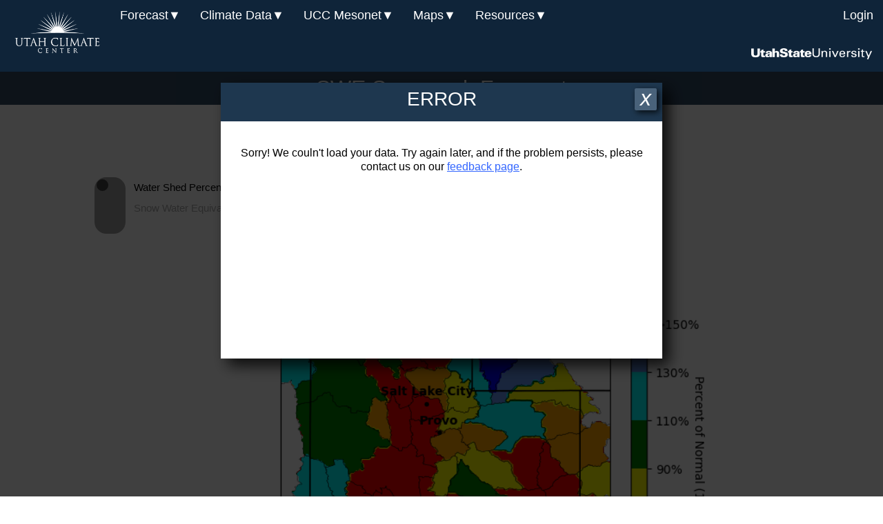

--- FILE ---
content_type: text/html; charset=UTF-8
request_url: https://climate.usu.edu/swe/sweForecastCRUD.php?query_id=1&image_type=swe_percent
body_size: -116
content:

{"success":true,"payload":[{"image_name":"watershed","creation_date":"2025-10-19","lead_time":"2026-01-01","image_type":"swe_percent","image_path":"watershed_percent_10-2025-19-0_1-2026.png","path":"\/swe-prod\/watershed_percent_10-2025-19-0_1-2026.png"},{"image_name":"watershed","creation_date":"2026-01-14","lead_time":"2026-02-01","image_type":"swe_percent","image_path":"watershed_percent_1-2026-14-0_2-2026.png","path":"\/swe-prod\/watershed_percent_1-2026-14-0_2-2026.png"},{"image_name":"watershed","creation_date":"2026-01-03","lead_time":"2026-03-01","image_type":"swe_percent","image_path":"watershed_percent_1-2026-3-0_3-2026.png","path":"\/swe-prod\/watershed_percent_1-2026-3-0_3-2026.png"},{"image_name":"watershed","creation_date":"2026-01-08","lead_time":"2026-04-01","image_type":"swe_percent","image_path":"watershed_percent_1-2026-8-0_4-2026.png","path":"\/swe-prod\/watershed_percent_1-2026-8-0_4-2026.png"}]}

--- FILE ---
content_type: text/html; charset=UTF-8
request_url: https://climate.usu.edu/swe/sweForecastCRUD.php?query_id=2
body_size: 3856
content:

{"success":true,"payload":[{"station_name":"Kanab","watershed_id":"1","adjusted_percent":["16.33","125.71","51.92","72.23"],"climatology_percent":["16.33","125.71","51.92","72.23"],"climatology_area":["4.93","14.57","19.76","17.18"],"avg_area":["0.80","18.31","10.26","12.41"],"lead_time":["2026-04","2026-03","2026-02","2026-01"]},{"station_name":"Upper Bear","watershed_id":"2","adjusted_percent":["30.97","42.09","95.15","62.42"],"climatology_percent":["30.97","42.09","95.15","62.42"],"climatology_area":["87.56","123.85","113.64","83.06"],"avg_area":["27.11","52.14","108.13","51.84"],"lead_time":["2026-04","2026-03","2026-02","2026-01"]},{"station_name":"Little Bear-Logan","watershed_id":"3","adjusted_percent":["9.35","24.41","162.95","137.27"],"climatology_percent":["9.35","24.41","162.95","137.27"],"climatology_area":["192.97","262.56","233.74","167.33"],"avg_area":["18.05","64.08","380.90","229.70"],"lead_time":["2026-04","2026-03","2026-02","2026-01"]},{"station_name":"Great Salt Lake","watershed_id":"4","adjusted_percent":[1000,"108.41","2.54","7.04"],"climatology_percent":["2574.10","108.41","2.54","7.04"],"climatology_area":["0.02","3.26","18.04","18.03"],"avg_area":["0.50","3.54","0.46","1.27"],"lead_time":["2026-04","2026-03","2026-02","2026-01"]},{"station_name":"Escalante","watershed_id":"5","adjusted_percent":["16.23","84.68","21.51","36.99"],"climatology_percent":["16.23","84.68","21.51","36.99"],"climatology_area":["22.53","34.25","36.45","28.67"],"avg_area":["3.66","29.00","7.84","10.61"],"lead_time":["2026-04","2026-03","2026-02","2026-01"]},{"station_name":"Meadow Valley Wash","watershed_id":"6","adjusted_percent":["0.00","16.98","8.36","27.86"],"climatology_percent":["0.00","16.98","8.36","27.86"],"climatology_area":["0.74","6.25","11.97","11.69"],"avg_area":["0.00","1.06","1.00","3.26"],"lead_time":["2026-04","2026-03","2026-02","2026-01"]},{"station_name":"Pine Valley","watershed_id":"7","adjusted_percent":["0.00","27.39","13.49","36.08"],"climatology_percent":["0.00","27.39","13.49","36.08"],"climatology_area":["2.72","13.27","19.81","16.80"],"avg_area":["0.00","3.63","2.67","6.06"],"lead_time":["2026-04","2026-03","2026-02","2026-01"]},{"station_name":"Paria","watershed_id":"8","adjusted_percent":["44.41","140.58","17.59","3.50"],"climatology_percent":["44.41","140.58","17.59","3.50"],"climatology_area":["2.50","12.91","21.67","18.17"],"avg_area":["1.11","18.15","3.81","0.63"],"lead_time":["2026-04","2026-03","2026-02","2026-01"]},{"station_name":"Willow","watershed_id":"9","adjusted_percent":["1.36","95.01","49.69","282.83"],"climatology_percent":["1.36","95.01","49.69","282.83"],"climatology_area":["17.77","51.64","60.41","45.53"],"avg_area":["0.24","49.06","30.02","128.77"],"lead_time":["2026-04","2026-03","2026-02","2026-01"]},{"station_name":"Raft","watershed_id":"10","adjusted_percent":["17.64","85.56","42.51","100.77"],"climatology_percent":["17.64","85.56","42.51","100.77"],"climatology_area":["32.22","54.63","64.38","48.45"],"avg_area":["5.68","46.74","27.36","48.82"],"lead_time":["2026-04","2026-03","2026-02","2026-01"]},{"station_name":"Lower Beaver","watershed_id":"11","adjusted_percent":["0.00","146.90","21.83","28.72"],"climatology_percent":["0.00","146.90","21.83","28.72"],"climatology_area":["0.14","1.88","11.80","16.03"],"avg_area":["0.00","2.75","2.57","4.60"],"lead_time":["2026-04","2026-03","2026-02","2026-01"]},{"station_name":"Hamlin-Snake Valleys","watershed_id":"12","adjusted_percent":["0.08","131.03","62.23","39.11"],"climatology_percent":["0.08","131.03","62.23","39.11"],"climatology_area":["7.27","16.15","22.93","17.95"],"avg_area":["0.01","21.17","14.27","7.02"],"lead_time":["2026-04","2026-03","2026-02","2026-01"]},{"station_name":"Utah Lake","watershed_id":"13","adjusted_percent":["0.80","123.17","105.49","108.12"],"climatology_percent":["0.80","123.17","105.49","108.12"],"climatology_area":["36.55","56.29","65.27","51.46"],"avg_area":["0.29","69.33","68.86","55.64"],"lead_time":["2026-04","2026-03","2026-02","2026-01"]},{"station_name":"Sevier Lake","watershed_id":"14","adjusted_percent":["0.00","192.95","7.74","21.51"],"climatology_percent":["0.00","192.95","7.74","21.51"],"climatology_area":["0.22","2.11","7.38","9.37"],"avg_area":["0.00","4.07","0.57","2.01"],"lead_time":["2026-04","2026-03","2026-02","2026-01"]},{"station_name":"Upper Lake Powell","watershed_id":"15","adjusted_percent":["68.74","81.05","16.46","93.01"],"climatology_percent":["68.74","81.05","16.46","93.01"],"climatology_area":["1.87","7.57","13.34","13.88"],"avg_area":["1.28","6.14","2.20","12.91"],"lead_time":["2026-04","2026-03","2026-02","2026-01"]},{"station_name":"East Fork Sevier","watershed_id":"16","adjusted_percent":["14.23","66.16","26.77","61.23"],"climatology_percent":["14.23","66.16","26.77","61.23"],"climatology_area":["59.45","98.32","90.33","64.47"],"avg_area":["8.46","65.05","24.18","39.47"],"lead_time":["2026-04","2026-03","2026-02","2026-01"]},{"station_name":"Upper Green-Flaming Gorge Reservoir","watershed_id":"17","adjusted_percent":["13.64","26.13","87.70","32.27"],"climatology_percent":["13.64","26.13","87.70","32.27"],"climatology_area":["47.17","57.49","54.06","40.55"],"avg_area":["6.43","15.02","47.41","13.09"],"lead_time":["2026-04","2026-03","2026-02","2026-01"]},{"station_name":"Lower Green","watershed_id":"18","adjusted_percent":["2.67","656.24","103.58","61.03"],"climatology_percent":["2.67","656.24","103.58","61.03"],"climatology_area":["0.15","2.19","9.15","11.34"],"avg_area":["0.00","14.35","9.47","6.92"],"lead_time":["2026-04","2026-03","2026-02","2026-01"]},{"station_name":"Rush-Tooele Valleys","watershed_id":"19","adjusted_percent":["0.72","101.84","70.49","110.38"],"climatology_percent":["0.72","101.84","70.49","110.38"],"climatology_area":["18.92","39.06","51.28","41.64"],"avg_area":["0.14","39.78","36.15","45.96"],"lead_time":["2026-04","2026-03","2026-02","2026-01"]},{"station_name":"Curlew Valley","watershed_id":"20","adjusted_percent":["94.51","63.94","8.49","52.78"],"climatology_percent":["94.51","63.94","8.49","52.78"],"climatology_area":["3.77","23.54","43.39","32.18"],"avg_area":["3.57","15.05","3.68","16.99"],"lead_time":["2026-04","2026-03","2026-02","2026-01"]},{"station_name":"Spanish Fork","watershed_id":"21","adjusted_percent":["0.34","79.83","134.13","91.62"],"climatology_percent":["0.34","79.83","134.13","91.62"],"climatology_area":["53.48","124.75","134.48","97.36"],"avg_area":["0.18","99.58","180.37","89.20"],"lead_time":["2026-04","2026-03","2026-02","2026-01"]},{"station_name":"Strawberry","watershed_id":"22","adjusted_percent":["2.31","51.81","114.96","31.39"],"climatology_percent":["2.31","51.81","114.96","31.39"],"climatology_area":["97.53","159.44","147.39","103.71"],"avg_area":["2.26","82.61","169.44","32.56"],"lead_time":["2026-04","2026-03","2026-02","2026-01"]},{"station_name":"Muddy","watershed_id":"23","adjusted_percent":["0.00","160.01","53.41","252.95"],"climatology_percent":["0.00","160.01","53.41","252.95"],"climatology_area":["15.03","28.37","33.61","26.22"],"avg_area":["0.00","45.40","17.95","66.32"],"lead_time":["2026-04","2026-03","2026-02","2026-01"]},{"station_name":"Central Bear","watershed_id":"24","adjusted_percent":["2.22","47.01","47.05","75.64"],"climatology_percent":["2.22","47.01","47.05","75.64"],"climatology_area":["160.76","205.56","177.64","125.94"],"avg_area":["3.57","96.63","83.59","95.26"],"lead_time":["2026-04","2026-03","2026-02","2026-01"]},{"station_name":"Dirty Devil","watershed_id":"25","adjusted_percent":["17.42","559.19","65.48","6.25"],"climatology_percent":["17.42","559.19","65.48","6.25"],"climatology_area":["1.87","2.95","6.30","8.96"],"avg_area":["0.33","16.50","4.12","0.56"],"lead_time":["2026-04","2026-03","2026-02","2026-01"]},{"station_name":"Muddy","watershed_id":"26","adjusted_percent":["67.63","24.29","58.51","38.17"],"climatology_percent":["67.63","24.29","58.51","38.17"],"climatology_area":["20.75","48.92","53.30","40.71"],"avg_area":["14.03","11.89","31.19","15.54"],"lead_time":["2026-04","2026-03","2026-02","2026-01"]},{"station_name":"Duchesne","watershed_id":"27","adjusted_percent":["28.96","27.23","118.62","43.31"],"climatology_percent":["28.96","27.23","118.62","43.31"],"climatology_area":["131.21","143.44","126.00","93.23"],"avg_area":["38.00","39.06","149.47","40.38"],"lead_time":["2026-04","2026-03","2026-02","2026-01"]},{"station_name":"Montezuma","watershed_id":"28","adjusted_percent":["0.00","120.04","3.69","66.26"],"climatology_percent":["0.00","120.04","3.69","66.26"],"climatology_area":["4.62","19.39","34.03","28.61"],"avg_area":["0.00","23.28","1.26","18.96"],"lead_time":["2026-04","2026-03","2026-02","2026-01"]},{"station_name":"Lower Sevier","watershed_id":"29","adjusted_percent":["0.20","150.21","61.82","125.12"],"climatology_percent":["0.20","150.21","61.82","125.12"],"climatology_area":["5.47","14.80","26.18","24.86"],"avg_area":["0.01","22.23","16.18","31.11"],"lead_time":["2026-04","2026-03","2026-02","2026-01"]},{"station_name":"Westwater Canyon","watershed_id":"30","adjusted_percent":["4.84","118.07","7.42","45.02"],"climatology_percent":["4.84","118.07","7.42","45.02"],"climatology_area":["2.77","14.26","26.54","24.29"],"avg_area":["0.13","16.84","1.97","10.94"],"lead_time":["2026-04","2026-03","2026-02","2026-01"]},{"station_name":"Upper Virgin","watershed_id":"31","adjusted_percent":["1.14","46.67","29.50","29.66"],"climatology_percent":["1.14","46.67","29.50","29.66"],"climatology_area":["15.98","34.77","38.02","29.03"],"avg_area":["0.18","16.23","11.21","8.61"],"lead_time":["2026-04","2026-03","2026-02","2026-01"]},{"station_name":"Fort Pearce Wash","watershed_id":"32","adjusted_percent":["73.47","367.52","2.30","39.39"],"climatology_percent":["73.47","367.52","2.30","39.39"],"climatology_area":["0.09","0.73","2.37","3.87"],"avg_area":["0.07","2.69","0.05","1.53"],"lead_time":["2026-04","2026-03","2026-02","2026-01"]},{"station_name":"Lower Green-Desolation Canyon","watershed_id":"33","adjusted_percent":["1.12","153.61","43.67","368.68"],"climatology_percent":["1.12","153.61","43.67","368.68"],"climatology_area":["9.89","32.93","43.53","35.12"],"avg_area":["0.11","50.58","19.01","129.48"],"lead_time":["2026-04","2026-03","2026-02","2026-01"]},{"station_name":"Middle Bear","watershed_id":"34","adjusted_percent":["10.40","53.91","62.30","154.94"],"climatology_percent":["10.40","53.91","62.30","154.94"],"climatology_area":["49.56","94.45","105.24","75.42"],"avg_area":["5.16","50.92","65.57","116.86"],"lead_time":["2026-04","2026-03","2026-02","2026-01"]},{"station_name":"Lower San Juan-Four Corners","watershed_id":"35","adjusted_percent":["20.96","53.28","8.00","83.13"],"climatology_percent":["20.96","53.28","8.00","83.13"],"climatology_area":["2.63","9.15","15.51","15.35"],"avg_area":["0.55","4.88","1.24","12.76"],"lead_time":["2026-04","2026-03","2026-02","2026-01"]},{"station_name":"Southern Great Salt Lake Desert","watershed_id":"36","adjusted_percent":["0.89","149.93","81.91","91.26"],"climatology_percent":["0.89","149.93","81.91","91.26"],"climatology_area":["2.32","5.90","14.14","14.09"],"avg_area":["0.02","8.85","11.58","12.86"],"lead_time":["2026-04","2026-03","2026-02","2026-01"]},{"station_name":"Lower Dolores","watershed_id":"37","adjusted_percent":["0.40","37.71","21.22","62.79"],"climatology_percent":["0.40","37.71","21.22","62.79"],"climatology_area":["26.35","53.33","58.99","45.78"],"avg_area":["0.11","20.11","12.51","28.75"],"lead_time":["2026-04","2026-03","2026-02","2026-01"]},{"station_name":"San Rafael","watershed_id":"38","adjusted_percent":["1.32","98.57","60.13","209.23"],"climatology_percent":["1.32","98.57","60.13","209.23"],"climatology_area":["43.14","56.41","56.53","43.24"],"avg_area":["0.57","55.60","33.99","90.47"],"lead_time":["2026-04","2026-03","2026-02","2026-01"]},{"station_name":"Middle Sevier","watershed_id":"39","adjusted_percent":["1.52","106.21","32.41","152.81"],"climatology_percent":["1.52","106.21","32.41","152.81"],"climatology_area":["36.88","58.86","60.86","47.76"],"avg_area":["0.56","62.52","19.72","72.98"],"lead_time":["2026-04","2026-03","2026-02","2026-01"]},{"station_name":"Upper Dolores","watershed_id":"40","adjusted_percent":["5.55","43.61","59.53","21.63"],"climatology_percent":["5.55","43.61","59.53","21.63"],"climatology_area":["55.20","91.72","92.14","69.11"],"avg_area":["3.06","40.00","54.85","14.95"],"lead_time":["2026-04","2026-03","2026-02","2026-01"]},{"station_name":"Blacks Fork","watershed_id":"41","adjusted_percent":["9.84","16.15","70.96","54.16"],"climatology_percent":["9.84","16.15","70.96","54.16"],"climatology_area":["62.33","75.11","69.32","51.61"],"avg_area":["6.13","12.13","49.19","27.95"],"lead_time":["2026-04","2026-03","2026-02","2026-01"]},{"station_name":"Chinle","watershed_id":"42","adjusted_percent":["52.47","51.19","4.50","15.15"],"climatology_percent":["52.47","51.19","4.50","15.15"],"climatology_area":["1.63","6.94","11.68","11.96"],"avg_area":["0.85","3.55","0.53","1.81"],"lead_time":["2026-04","2026-03","2026-02","2026-01"]},{"station_name":"Northern Great Salt Lake Desert","watershed_id":"43","adjusted_percent":["5.10","87.52","96.67","101.86"],"climatology_percent":["5.10","87.52","96.67","101.86"],"climatology_area":["3.56","10.88","23.47","20.93"],"avg_area":["0.18","9.52","22.69","21.31"],"lead_time":["2026-04","2026-03","2026-02","2026-01"]},{"station_name":"Upper Weber","watershed_id":"44","adjusted_percent":["15.31","27.44","93.39","51.50"],"climatology_percent":["15.31","27.44","93.39","51.50"],"climatology_area":["109.41","158.08","150.85","110.23"],"avg_area":["16.75","43.37","140.87","56.77"],"lead_time":["2026-04","2026-03","2026-02","2026-01"]},{"station_name":"Lower Weber","watershed_id":"45","adjusted_percent":["7.29","80.76","105.51","89.76"],"climatology_percent":["7.29","80.76","105.51","89.76"],"climatology_area":["100.31","161.83","158.48","115.65"],"avg_area":["7.32","130.69","167.21","103.81"],"lead_time":["2026-04","2026-03","2026-02","2026-01"]},{"station_name":"Upper Sevier","watershed_id":"46","adjusted_percent":["4.64","33.76","11.19","43.81"],"climatology_percent":["4.64","33.76","11.19","43.81"],"climatology_area":["66.45","107.55","98.94","70.64"],"avg_area":["3.08","36.31","11.07","30.94"],"lead_time":["2026-04","2026-03","2026-02","2026-01"]},{"station_name":"Escalante Desert","watershed_id":"47","adjusted_percent":["0.68","58.05","32.52","31.82"],"climatology_percent":["0.68","58.05","32.52","31.82"],"climatology_area":["11.08","21.83","27.96","24.47"],"avg_area":["0.08","12.67","9.09","7.79"],"lead_time":["2026-04","2026-03","2026-02","2026-01"]},{"station_name":"Fremont","watershed_id":"48","adjusted_percent":["9.46","82.60","24.21","95.48"],"climatology_percent":["9.46","82.60","24.21","95.48"],"climatology_area":["41.86","59.98","54.72","41.30"],"avg_area":["3.96","49.54","13.25","39.43"],"lead_time":["2026-04","2026-03","2026-02","2026-01"]},{"station_name":"Tule Valley","watershed_id":"49","adjusted_percent":["0.00","153.17","8.62","30.39"],"climatology_percent":["0.00","153.17","8.62","30.39"],"climatology_area":["0.37","3.04","9.20","9.48"],"avg_area":["0.00","4.66","0.79","2.88"],"lead_time":["2026-04","2026-03","2026-02","2026-01"]},{"station_name":"Upper Colorado-Kane Springs","watershed_id":"50","adjusted_percent":["3.81","32.95","18.10","57.35"],"climatology_percent":["3.81","32.95","18.10","57.35"],"climatology_area":["7.57","15.52","23.47","21.67"],"avg_area":["0.29","5.11","4.25","12.43"],"lead_time":["2026-04","2026-03","2026-02","2026-01"]},{"station_name":"Lower Lake Powell","watershed_id":"51","adjusted_percent":["117.80","112.02","4.76","40.68"],"climatology_percent":["117.80","112.02","4.76","40.68"],"climatology_area":["0.27","1.58","5.35","6.82"],"avg_area":["0.32","1.77","0.25","2.78"],"lead_time":["2026-04","2026-03","2026-02","2026-01"]},{"station_name":"Jordan","watershed_id":"52","adjusted_percent":["1.38","112.82","93.95","30.54"],"climatology_percent":["1.38","112.82","93.95","30.54"],"climatology_area":["83.35","100.21","97.02","76.46"],"avg_area":["1.15","113.06","91.15","23.35"],"lead_time":["2026-04","2026-03","2026-02","2026-01"]},{"station_name":"Beaver Bottoms-Upper Beaver","watershed_id":"53","adjusted_percent":["6.76","44.77","19.00","50.87"],"climatology_percent":["6.76","44.77","19.00","50.87"],"climatology_area":["23.71","31.97","33.50","28.64"],"avg_area":["1.60","14.31","6.36","14.57"],"lead_time":["2026-04","2026-03","2026-02","2026-01"]},{"station_name":"Price","watershed_id":"54","adjusted_percent":["0.23","109.96","121.17","255.96"],"climatology_percent":["0.23","109.96","121.17","255.96"],"climatology_area":["33.67","60.39","65.18","49.05"],"avg_area":["0.08","66.41","78.98","125.54"],"lead_time":["2026-04","2026-03","2026-02","2026-01"]},{"station_name":"Lower San Juan","watershed_id":"55","adjusted_percent":["178.59","481.04","5.50","58.80"],"climatology_percent":["178.59","481.04","5.50","58.80"],"climatology_area":["0.03","1.00","5.01","8.03"],"avg_area":["0.06","4.83","0.28","4.72"],"lead_time":["2026-04","2026-03","2026-02","2026-01"]},{"station_name":"Lower Virgin","watershed_id":"56","adjusted_percent":["8.70","92.32","12.50","77.91"],"climatology_percent":["8.70","92.32","12.50","77.91"],"climatology_area":["0.12","1.02","2.14","2.04"],"avg_area":["0.01","0.94","0.27","1.59"],"lead_time":["2026-04","2026-03","2026-02","2026-01"]},{"station_name":"Lower Bear-Malad","watershed_id":"57","adjusted_percent":["18.38","134.84","30.66","95.41"],"climatology_percent":["18.38","134.84","30.66","95.41"],"climatology_area":["14.20","53.98","76.54","55.73"],"avg_area":["2.61","72.78","23.46","53.17"],"lead_time":["2026-04","2026-03","2026-02","2026-01"]},{"station_name":"Goose","watershed_id":"58","adjusted_percent":["6.56","15.76","74.83","99.16"],"climatology_percent":["6.56","15.76","74.83","99.16"],"climatology_area":["18.41","44.94","58.13","45.87"],"avg_area":["1.21","7.08","43.50","45.48"],"lead_time":["2026-04","2026-03","2026-02","2026-01"]},{"station_name":"Lower Green-Diamond","watershed_id":"59","adjusted_percent":["57.13","29.31","98.47","45.01"],"climatology_percent":["57.13","29.31","98.47","45.01"],"climatology_area":["46.46","58.55","59.44","45.13"],"avg_area":["26.54","17.16","58.53","20.31"],"lead_time":["2026-04","2026-03","2026-02","2026-01"]},{"station_name":"Lower White","watershed_id":"60","adjusted_percent":["3.56","98.71","6.00","152.00"],"climatology_percent":["3.56","98.71","6.00","152.00"],"climatology_area":["4.55","21.30","35.50","28.75"],"avg_area":["0.16","21.03","2.13","43.70"],"lead_time":["2026-04","2026-03","2026-02","2026-01"]},{"station_name":"Skull Valley","watershed_id":"61","adjusted_percent":["2.18","138.48","115.78","12.77"],"climatology_percent":["2.18","138.48","115.78","12.77"],"climatology_area":["9.75","18.02","28.47","25.63"],"avg_area":["0.21","24.95","32.96","3.27"],"lead_time":["2026-04","2026-03","2026-02","2026-01"]},{"station_name":"Bear Lake","watershed_id":"62","adjusted_percent":["19.34","25.04","67.79","121.60"],"climatology_percent":["19.34","25.04","67.79","121.60"],"climatology_area":["141.92","195.17","176.74","125.08"],"avg_area":["27.45","48.88","119.81","152.09"],"lead_time":["2026-04","2026-03","2026-02","2026-01"]},{"station_name":"Provo","watershed_id":"63","adjusted_percent":["1.78","44.08","139.82","53.43"],"climatology_percent":["1.78","44.08","139.82","53.43"],"climatology_area":["158.92","213.33","197.91","142.32"],"avg_area":["2.82","94.03","276.71","76.04"],"lead_time":["2026-04","2026-03","2026-02","2026-01"]},{"station_name":"San Pitch","watershed_id":"64","adjusted_percent":["2.98","124.07","101.31","283.46"],"climatology_percent":["2.98","124.07","101.31","283.46"],"climatology_area":["62.14","99.29","103.79","78.11"],"avg_area":["1.85","123.19","105.15","221.40"],"lead_time":["2026-04","2026-03","2026-02","2026-01"]},{"station_name":"Pilot-Thousand Springs","watershed_id":"65","adjusted_percent":["8.74","1.56","69.05","16.47"],"climatology_percent":["8.74","1.56","69.05","16.47"],"climatology_area":["4.61","26.15","42.95","34.13"],"avg_area":["0.40","0.41","29.65","5.62"],"lead_time":["2026-04","2026-03","2026-02","2026-01"]},{"station_name":"Colorado Headwaters-Plateau","watershed_id":"66","adjusted_percent":["8.58","29.96","36.06","34.51"],"climatology_percent":["8.58","29.96","36.06","34.51"],"climatology_area":["10.59","27.83","37.41","32.46"],"avg_area":["0.91","8.34","13.49","11.20"],"lead_time":["2026-04","2026-03","2026-02","2026-01"]},{"station_name":"McElmo","watershed_id":"67","adjusted_percent":["17.27","44.86","20.09","63.48"],"climatology_percent":["17.27","44.86","20.09","63.48"],"climatology_area":["0.40","10.00","23.07","21.35"],"avg_area":["0.07","4.49","4.63","13.55"],"lead_time":["2026-04","2026-03","2026-02","2026-01"]}]}

--- FILE ---
content_type: text/css
request_url: https://climate.usu.edu/resources/js/component/ThunderSlider/css/thunderSlider.css
body_size: 113
content:
.thunder-slider-images{
    margin: auto;
    width: 100%;
    text-align:center;
}

.image-ctn{
	width: 100%
}

.thunder-slider{
	width: 100%;
}

.thunder-slider-controls{
	width: 100%;
	margin: auto;
	text-align: center;
}

.thunder-slider-controls > button.play,
.thunder-slider-controls > button.pause {
    width: 30px;
    height: 30px;
    background-color: transparent;
    cursor: pointer;
    margin: 0 8px;
}

.thunder-slider-controls > button.play {
    border-width: 15px 0px 15px 25px;
    border-color: transparent transparent transparent #0F2439;
}

.thunder-slider-controls > button.play:active,
.thunder-slider-controls > button.play:hover {
    border-color: transparent transparent transparent #003768;
}

.thunder-slider-controls > button.play:focus,
.thunder-slider-controls > button.pause:focus {
    outline: none;
}

.thunder-slider-controls > button.pause {
    width: 30px;
    height: 30px;
    border-style: double;
    border-width: 0px 0px 0px 15px;
    border-color: #0F2439;
    padding: 16px 0;
}

.thunder-slider-controls > button.pause:active,
.thunder-slider-controls > button.pause:hover {
    border-color: #003768;
}

.thunder-slider-controls button > img{
    font-size: 20px;
    width: 30px;
    height: 30px;
    margin: 0px 0px;
    border-radius: 5px;
    background-color: darkgray;
    border: 0px solid white;
    cursor: pointer;
}

.active{
	display: block;
	width:100%;
}

.hidden {
	display: none;
}


--- FILE ---
content_type: text/css
request_url: https://climate.usu.edu/support/ThunderSelect/thunderSelect.css
body_size: 454
content:
.thunder-select {
    position: relative;
    font-family: sans-serif;
    font-size: 1rem;
    line-height: 1.7em;
    color: #000;
    background-color: #fff;
    border-color: #9D968D;
    cursor: pointer;
    left: 0;
    right: 0;
    top: 0;
    text-align: center;
    height: 32px;
    z-index: 3;
}

#drop-down-selector.thunder-select.drop-down-on{
    position: relative;
    font-family: sans-serif;
    font-size: 1rem;
    line-height: 1.7em;
    color: #000;
    background-color: #fff;
    cursor: pointer;
    left: 0;
    right: 0;
    top: 0;
    text-align: center;
    height: 24px;
}

.open .drop-down-on {
    max-height: 500px;
    overflow-y: scroll;
}

.thunder-select, .thunder-select .select-item, .thunder-select .opt-group {
    padding: 8px 0px;
    border: 1px solid transparent;
    border-color: #9D968D transparent transparent  transparent;
}

.thunder-select .drop-down-on::before {
    content: "\25BC";
    float: right;
    padding: 0px 0px 0;
    margin: 0px 10px 0px;
}

.thunder-select.open .drop-down-on::before {
    animation-name: twist;
    animation-duration: .25s;
    animation-direction: normal;
    transform: rotate(-180deg);
}
.thunder-select.close .drop-down-on::before {
    animation-name: twist-back;
    animation-duration: .25s;
    animation-direction: normal;
    transform: rotate(0deg);
}

.thunder-select .select-item {
    background-color: #fff;
    margin: 0px;
}

.select-hide {
    display: none;
}

.opt-group {
    background-color: #F6F2ED;
    color: #000;
}

.opt-group .select-item {
    color: #000;
}

.opt-group {
    -moz-transition: max-height 2s ease;
    -webkit-transition: max-height 2s ease;
    -o-transition: max-height 2s ease;
    transition: max-height 2s ease;
}
#pagecontent .opt-group p, .opt-group p{
    padding: 0px;
}
#pagecontent .extend p, .extend p{
    padding: 8px;
    margin: 0px 2px;
}
.opt-group.extend{
    padding: 0px;
    max-height: 5000px;
    -moz-transition: max-height 2s ease;
    -webkit-transition: max-height 2s ease;
    -o-transition: max-height 2s ease;
    transition: max-height 2s ease;
}
#pagecontent .select-item, .select-item{
    padding: 4px 8px;
    text-align: left;
}
.thunder-select .select-item:hover {
    filter: brightness(95%);
}

@keyframes twist {
    0% {
        transform: rotate(0deg);
    }

    100% {
        transform: rotate(-180deg);
    }
}
@keyframes twist-back {
    0% {
        transform: rotate(-180deg);
    }

    100% {
        transform: rotate(0deg);
    }
}
/* Removes Animation on IE */
:-ms-lang(x), .opt-group {
    transition: max-height 0s ease;
}
:-ms-lang(x), .opt-group.extend{  
    transition: max-height 0s ease;  
}
/* Removes Animation on Edge */
@media screen and (min-width:0\0) {
    .opt-group {
        transition: max-height 0s ease;
    }
    .opt-group.extend{  
    transition: max-height 0s ease;  
    }
}


--- FILE ---
content_type: text/css
request_url: https://climate.usu.edu/resources/style/component/climateSwitch/climateSwitch.css
body_size: 280
content:
@import url('https://fonts.googleapis.com/css?family=Roboto');

.toggle-switch-container {
    align-content: center;
    padding: 30px;
    margin-top: 75px;
}

.toggle-switch {
    margin: 0;
    width: 10px;
    position: relative;
}

.toggle-switch input {
    position: absolute;
    top: 0;
    z-index: 2;
    opacity: 0;
    cursor: pointer;
}

.toggle-switch input:checked {
    z-index: 1;
}

.toggle-switch input:checked + label {
    opacity: 1;
    cursor: default;
}

.toggle-switch input:not(:checked) + label:hover {
    opacity: 0.5;
}

.toggle-switch label {
    color: black;
    opacity: 0.33;
    cursor: pointer;
    transition: opacity 0.3s ease-in-out;
}

.toggle-switch .toggle-outside {
    height: 100%;
    border-radius: 17px;
    padding: 11px;
    overflow: hidden;
    transition: opacity 0.3s ease-in-out;
}

.toggle-switch .toggle-inside {
    border-radius: 50%;
    background: #424242;
    position: absolute;
    transition: all 0.3s ease-in-out;
}

.switch-vertical {
    background-color: gray;
    width: 0px;
    height: 60px;
    margin-left: 27px;
}

.switch-vertical input {
    height: 100%;
    width: 60px;
    right: 0;
    margin: 0;
}

.switch-vertical label {
    font-size: 15px;
    line-height: 30px;
    display: block;
    width: 180px;
    height: 50%;
    margin: 0;
    text-align: left;
    padding-left: 12px;
}

.switch-vertical .toggle-outside {
    background: rgba(68, 67, 67, 0.5);
    position: absolute;
    width: 23px;
    height: 100%;
    right: 0;
    top: 0;
}

.switch-vertical .toggle-inside {
    height: 17px;
    left: 3px;
    top: 3px;
    width: 17px;
}

.switch-vertical input:checked ~ .toggle-outside .toggle-inside {
    top: 3px;
}

.switch-vertical input ~ input:checked ~ .toggle-outside .toggle-inside {
    top: 40px;
}

--- FILE ---
content_type: text/css
request_url: https://climate.usu.edu/resources/js/component/UllrCollapse/style/main.css
body_size: 129
content:


.ullr-arrow{
    border: solid #394652 1px;
    border-width: 0 3px 3px 0;
    display: inline-block;
    transform: rotate(-45deg);
    -webkit-transform: rotate(-45deg);
    margin: 8px 10px 0px auto;
    width: 10px;
    height: 10px;
    float:left;
}

.ullr-checkbox:checked~.ullr-collapse{
    max-height: 1500px;
    visibility: visible;
    transition: all .5s ease-in;
}

.ullr-checkbox:not(:checked)~.ullr-collapse{
    visibility: hidden;
    max-height: 0;
    transition: all .5s ease-out;
    
} 

.ullr-checkbox:checked~.ullr-header .ullr-arrow{
    animation: arrow-down .5s;
    animation-fill-mode: forwards;
}

.ullr-checkbox:not(:checked)~.ullr-header .ullr-arrow{
    animation: arrow-right .5s;
    animation-fill-mode: forwards;
}

.ullr-header{
    cursor:pointer;
}

.ullr-header h2{
    margin: 5px;
}

.ullr-collapse{
    overflow:hidden;
    width:100%;
    padding: 5px 25px;
}

.ullr-sub-collapse{
    padding:10px;
}

@keyframes arrow-down{
    from{
        -webkit-transform: rotate(-45deg);
        transform:rotate(-45deg);
    }
    to{
        -webkit-transform: rotate(45deg);
        transform:rotate(45deg);
    }
}

@keyframes arrow-right{
    from{
        -webkit-transform: rotate(45deg);
        transform:rotate(45deg);
    }
    to{
        -webkit-transform: rotate(-45deg);
        transform:rotate(-45deg);
    }
}


--- FILE ---
content_type: text/css
request_url: https://climate.usu.edu/swe/style/sweForecastStyle.css
body_size: 617
content:
.thunder-slider{
    appearance: none;
    height: 15px;
    border-radius: 5px;
    background: #d3d3d3;
    outline: none;
    opacity: 0.7;
    -webkit-transition: .2s;
    transition: opacity .2s;
    margin: 10px 0 ;
}

.thunder-slider::-webkit-slider-thumb {
    -webkit-appearance: none;
    appearance: none;
    width: 25px;
    height: 25px;
    border-radius: 50%; 
    background: #1E374F;
    cursor: pointer;
}
.thunder-slider::-moz-range-thumb {
    width: 25px;
    height: 25px;
    border-radius: 50%;
    background: #1E374F;
    cursor: pointer;
}


/*Override*/
.thunder-slider-controls > button.pause{
    width: auto;
}
.thunder-slider-controls > button.play{
    width: auto;
}
.controls.fas.fa-backward.fa-lg {
    vertical-align: -0.33rem;
}
.controls.fas.fa-forward.fa-lg {
    vertical-align: -0.33rem;
}
.ullr-header {
    text-align: left;
}
.ullr-arrow {
    margin-right: 10px;
    margin-left: 10px;
}
.container{
    padding-right: 0px;
    padding-bottom: 25px;
}
.bold {
    font-weight: bold;
}
.ullr-ctn{
    padding-top: 7px;
}
.watershed-image{
    width: 100%;
    height: 400px;
}
.top-border {
    border-top: 1px solid black;
}
.tables table {
    border-collapse: collapse;
    border-top: 1px solid black;
}
TH, TD {
    font-size: 16px;
    line-height: 1.5;
    text-align: left;
}
.station-data table {
    width: 100%;
}

.station-data tr td{
    padding-right: 20px;
    padding-left: 20px;
}
.headers{
    color: white;
    background-color: #766F65;
}
.top-border{
    background-color: #b3b4b5;
}
.station-data tr td:first-child {
    padding-right: 20px;
}
.station-data {
    overflow-x: auto;
    overflow-y: hidden;
    white-space: nowrap;
}
.bor-img{
    height: 150px;
    width: 150px;
}
.usgs-img{
    height: 150px;
}
.uaes-img{
    height: 150px;
}
.img-container{
    margin-top: 300px;
}
.sponsors-container{
    width: 100%;
    margin-right: auto;
    margin-left: auto;
}
.forecast-container{
    padding-right: 30px;
}
#collapse-list .ullr-ctn:nth-child(odd){
    background-color: #dbd4cc;
}
#collapse-list .ullr-ctn:nth-child(even){
    background-color: #efefef;
}
#swe-page-content{
    padding-top: 5px;
    background-color: white;
    margin: 0 auto;
}
#swe-slide-container{
    max-width: 800px;
    margin: 25px auto;
    padding-bottom: 10px;
}

/*Media Querys*/
@media (min-width: 450px){
    .bor-img{
        height: 150px;
        width: 150px;
    }
    .usgs-img{
        height: 150px;
    }
    .uaes-img{
        height: 150px;
    }

    .container{
        padding-right: 0px;
        padding-left: 125px;
        padding-bottom: 25px;
    }

    .station-containers{
        margin-right: 25px;
        padding-right: 30px;
    }
    
}

@media (min-width: 770px){
    .uaes-img{
        width: 100%;
        height: 150px;
    }
    .bor-img{
        height: 150px;
        width: 150px;
    }
    .usgs-img{
        height: 150px;
        width: 200px;
    }

}

@media (min-width: 992px) {
    .uaes-img{
        height: 150px;
        width: 100%;
    }

    #swe-slider-container{
        width: 85%;
    }

    .thunder-select{
        width: 80%;
    }
}

--- FILE ---
content_type: text/javascript
request_url: https://climate.usu.edu/resources/js/component/thunderGrid/js/ThunderGrid.js
body_size: 3420
content:
function ThunderColumnConfig(name, dataName, order) {
    var self = this;
    this.name = name;
    this.dataName = dataName;
    this.headerCls = "thunder-header";
    this.cls="thunder-cell";

    if(order == null) {
        this.order = 1;
    } else {
        this.order = order;
    }

    this.addCls = function(cls) {
        this.cls += " " + cls;
    }

    this.addHeaderCls = function(cls) {
        this.headerCls += " " + cls;
    }

    this.setOrder = function(order) {
        try{
            if(Number.isInteger(order)) {
                this.order = order;
            } else {
                throw Error("Order must be an integer")
            }
        }catch(err) {
            this.order = order;
        }
    }

    this.setName = function(name) {
        this.name = name;
    }

    this.setDataName = function(name) {
        this.dataName = name;
    }
}

function ThunderGrid() {
    var self = this;
    this.data;
    this.pagedData = [];
    this.maxRows = 100;
    this.colConfig = [];
    this.cls = "thunder-table";
    this.pagingEnabled = false;
    this.gridType = new MarkupGrid();
    this.outerCtnCls = "thunder-outer-ctn";
    this.innerCtnCls = "thunder-inner-ctn";
    this.page = 0;
    this.grid;
    this.parent;
    this.arrow = new Arrow("<", "<<", ">", ">>");
    this.nullReplacer = "M";

    this.setArrow = function(arrow) {
        if(arrow instanceof Arrow) {
            this.arrow = arrow;
        } else {
            throw Error("arrow must be of type Arrow");
        }
    }

    this.setMaxRows = function(maxRows) {
        try{
            if(Number.isInteger(maxRows)){
                this.maxRows = maxRows;
                this.pagingEnabled = true;
            } else {
                throw Error("maxRows must be an integer");
            }    
        } catch(err){
            this.maxRows = maxRows;
            this.pagingEnabled = true;
        }
    }

    this.addColConfig = function(config) {
        if(config instanceof ThunderColumnConfig){
            this.colConfig.push(config);
        } else {
            throw Error("colConfig must have a ThunderColumnConfig prototype");
        }
        this.sortColumns();
    }

    this.addConfig = function(config) {
        var name;
        var dataName;
        var order;
        var colConfig;
        this.colConfig = [];

        for (var i = 0; i < config.length; i++) {
            if(config[i].name){
                name = config[i].name;
            } else {
                throw Error("Config must be an array of objects following [{name:<name>, dataName:<dataName>, order:<order optional>}]")
            }

            if(config[i].dataName) {
                dataName = config[i].dataName
            } else {
                throw Error("Config must be an array of objects following [{name:<name>, dataName:<dataName>, order:<order optional>}]")
            }

            if(config[i].order) {
                order = config[i].order;
                colConfig = new ThunderColumnConfig(name, dataName, order);
            } else {
                colConfig = new ThunderColumnConfig(name, dataName);
            }
            this.addColConfig(colConfig);
        }

        this.sortColumns();
    }

    this.setDataNullConfig = function(data,replace) {
        if(Array.isArray(data)) {
            for(var i = 0; i < data.length; ++i){
               for (var key in data[i]){
                   if (typeof data[i][key] != 'string' || !data[i][key] instanceof String){
                        data[i][key] = replace;
                   }
               }
            }
        } else {
            throw Error("data must be an Array of elements")
        }

        return data;
    }

    this.pageGridData = function() {
        this.pagedData = [];
        if(this.pagingEnabled === true) {
            for(var i = 0; (this.data.length - (this.maxRows * i )) > 0; ++i) {
                this.pagedData[i] = this.data.slice(this.maxRows * i, (this.maxRows * i) + this.maxRows);
            }
        } else {
            this.pagedData = this.data;
        }
    }

    this.disablePaging = function() {
        this.pagingEnabled = false;
    }

    this.enablePaging = function() {
        this.pageGridData();
        this.pagingEnabled = true;
    }

    this.setData = function(data) {
        if(Array.isArray(data)) {
            this.data = data;
        } else {
            throw Error("data must be an Array of elements")
        }
        this.pageGridData();
    }
    this.setNullReplacer = function(replacement){
        this.nullReplacer = replacement;
    }

    this.setDataWithoutNulls = function(data){
        self = this;
        if(Array.isArray(data)) {
            for (var i = 0; i < data.length; i++) {
                Object.keys(data[i]).forEach(function(key) {
                    if(data[i][key] == "NaN" || data[i][key] == null || data[i][key] == undefined){
                        data[i][key] = self.nullReplacer;
                    } 
                });
            }
            this.data = data;
        } else {
            throw Error("data must be an Array of elements")
        }
        this.pageGridData();
    }

    this.addCls = function(cls) {
        this.cls += " " + cls;
    }

    this.addOuterCtnCls = function(cls) {
        this.outerCtnCls += " " + cls;
    }

    this.addInnerCtnCls = function(cls) {
        this.innerCtnCls += " " + cls;
    }

    this.setGridType = function(grid) {
        if(grid instanceof GridType) {
            this.gridType = grid;
        } else {
            throw Error("gridType must have a GridType prototype");
        }
    }

    this.sortColumns = function() {
        this.colConfig.sort(function(a, b){
            return a.order - b.order;
        })
    }

    this.getTable = function(page) {
        if(page == null) {
            page = 0;
        }

        if(this.pagingEnabled === true) {
            this.gridType.setData(this.pagedData[page]);
            this.page = page;
        } else {
            this.gridType.setData(this.data);
        }
        
        this.gridType.setTableCls(this.cls);
        this.gridType.setConfig(this.colConfig);
        this.gridType.setOuterCtnCls(this.outerCtnCls);
        this.gridType.setInnerCtnCls(this.innerCtnCls);
        
        this.grid = this.gridType.getTable();

        if(this.pagingEnabled === false) {
            return this.grid;    
        }

        this.addPaging();

        return this.grid;
    }

    this.addPaging = function() {
        var thunderNumCtn = document.createElement("div");
        thunderNumCtn.className = "thunder-num-ctn";
        var number;
        
        if(this.pagedData.length >= 3) {
            for (var i = 1; i < 4; ++i) {
                number = document.createElement("span");
                number.className = "thunder-num";
                
                // first page
                if(this.page == 0) {
                    var textToAdd = document.createTextNode(this.page + i);
                    number.appendChild(textToAdd);
                    number.setAttribute("data-num", this.page + i);
                    if(i == 1) {
                        number.className = "thunder-num thunder-active";
                    }
                } 
                // last page
                else if (this.page == this.pagedData.length - 1){
                    // last page
                    if(i == 3) {
                        var textToAdd = document.createTextNode(this.page + 1);
                        number.appendChild(textToAdd);
                        number.className = "thunder-num thunder-active";
                        number.setAttribute("data-num", this.page + 1);
                    } else if(i == 2) {
                        number.setAttribute("data-num", this.page);
                        var textToAdd = document.createTextNode(this.page);
                        number.appendChild(textToAdd);
                    } else {
                        number.setAttribute("data-num", this.page - 1);
                        var textToAdd = document.createTextNode(this.page - 1);
                        number.appendChild(textToAdd);
                    }
                } else {
                    if(i == 1) {
                        var textToAdd = document.createTextNode(this.page);
                        number.appendChild(textToAdd);
                        number.setAttribute("data-num", this.page);
                    } else if (i == 2) {
                        var textToAdd = document.createTextNode(this.page + 1);
                        number.appendChild(textToAdd);
                        number.setAttribute("data-num", this.page + 1);
                        number.className = "thunder-num thunder-active";
                    } else {
                        var textToAdd = document.createTextNode(this.page + 2);
                        number.appendChild(textToAdd);
                        number.setAttribute("data-num", this.page + 2);
                    }
                }

                number.addEventListener("click", function(e) {
                    var number = this.getAttribute("data-num");
                    self.getTable(number-1);
                    self.refresh();
                });

                thunderNumCtn.appendChild(number);
            }
        } else if(this.pagedData.length == 1) {
            return;
        } else {
            number = document.createElement("span");
            var first = 1;
            var second = 2;
            var firstClass = "thunder-num thunder-active";
            var secondClass = "thunder-num";

            if(this.page == 1) {
                first = 0;
                second = 1;
                firstClass = "thunder-num";
                secondClass = "thunder-num thunder-active";
            }

            // first number
            var firstTextToAdd = document.createTextNode(this.page + first);
            number.appendChild(firstTextToAdd);
            number.className = firstClass;
            number.setAttribute("data-num", this.page + first);

            number.addEventListener("click", function(e) {
                var number = this.getAttribute("data-num");
                self.getTable(number-1);
                self.refresh();
            });
            thunderNumCtn.appendChild(number);

            // second number
            number = document.createElement("span");
            var secondTextToAdd = document.createTextNode(this.page + second);
            number.appendChild(secondTextToAdd);
            number.className = secondClass;
            number.setAttribute("data-num", this.page + second);

            number.addEventListener("click", function(e) {
                var number = this.getAttribute("data-num");
                self.getTable(number-1);
                self.refresh();
            });
            thunderNumCtn.appendChild(number);
            thunderNumCtn.appendChild(number);
        }
        
        var thunderPaging = document.createElement("div");
        thunderPaging.className = "thunder-paging";

        thunderPaging = this.addArrows(thunderPaging, thunderNumCtn);
        this.grid.appendChild(thunderPaging);
    }

    // Do not use if you allow scrolling by the y axis
    this.setFixedFirstCol = function() {
        this.colConfig[0].addCls("thunder-col-fixed");
        this.colConfig[0].addHeaderCls("thunder-col-fixed");
    }

    this.refresh = function() {
        while (this.parent.firstChild) {
            this.parent.removeChild(this.parent.firstChild);
        }
        this.parent.appendChild(this.grid);
    }

    this.setParentId = function(parentId) {
        if(parentId instanceof Element) {
            this.parent = parentId;
        } else if (typeof(parentId) === "string") {
            this.parent = document.getElementById(parentId);
        } else {
            throw Error("ParentId can only be a string element or a dom element (not jquery dom element).");
        }
    }

    this.getGridType = function() {
         return this.gridType;
    }

    this.addArrows = function(parentCtn, numCtn) {
        // first page
        var thunderFirstPage = this.arrow.getFirstArrow(
            function(e) {
                self.getTable(0);
                self.refresh();
            });

        // prev page
        var thunderPrevPage = this.arrow.getPrevArrow(
                            function(e) {
                                if(self.page > 0) {
                                    self.getTable(self.page - 1);
                                    self.refresh();
                                }
                            });

        // next page
        var thunderNextPage = this.arrow.getNextArrow(
                            function(e) {
                                if(self.page < self.pagedData.length - 1) {
                                    self.getTable(self.page + 1);
                                    self.refresh();
                                }
                            });

        // last page
        var thunderLastPage = this.arrow.getLastArrow(
                            function(e) {
                                self.getTable(self.pagedData.length - 1);
                                self.refresh();
                            });

        // add all arrows to the parent container
        parentCtn.appendChild(thunderFirstPage);
        parentCtn.appendChild(thunderPrevPage);
        parentCtn.appendChild(numCtn);
        parentCtn.appendChild(thunderNextPage);
        parentCtn.appendChild(thunderLastPage);

        return parentCtn;
    }
}

/********************* thunder arrows *********************/
function Arrow(leftArrow, leftFarArrow, rightArrow, rightFarArrow) {
    var self = this;
    this.useImage = false;
    this.leftArrow = leftArrow;
    this.leftFarArrow = leftFarArrow;
    this.rightArrow = rightArrow;
    this.rightFarArrow = rightFarArrow;
    this.firstArrowClass = "thunder-first-page";
    this.prevArrowClass = "thunder-prev-page";
    this.nextArrowClass = "thunder-next-page";
    this.lastArrowClass = "thunder-last-page";

    this.getFirstArrow = function(handler) {
        return this.getArrow(this.firstArrowClass, this.leftFarArrow, handler);
    }

    this.getPrevArrow = function(handler) {
        return this.getArrow(this.prevArrowClass, this.leftArrow, handler);
    }

    this.getNextArrow = function(handler) {
        return this.getArrow(this.nextArrowClass, this.rightArrow, handler);
    }

    this.getLastArrow = function(handler) {
        return this.getArrow(this.lastArrowClass, this.rightFarArrow, handler);
    }

    this.getArrow = function(className, arrow, clickHandler){
        var arrowElement;

        if(this.useImage){
            arrowElement = this.getImage(arrow);
        } else {
            arrowElement = this.getElement(arrow);
        }

        arrowElement.className += className + " thunder-arrow";        
        arrowElement.addEventListener("click", clickHandler);
        return arrowElement;
    }

    this.getImage = function(arrow) {
        var image = document.createElement("img");
        image.src = arrow;
        return image;
    }

    this.getElement = function(arrow) {
        var element = document.createElement("span");
        var textToAdd = document.createTextNode(arrow);
        element.appendChild(textToAdd);
        return element;
    }
}

/********************* abstract prototype *********************/
function GridType() {
    var self = this;
    this.data;
    this.thunderColumnConfig;
    this.tableCls;
    this.outerCtnCls;
    this.innerCtnCls;
    this.outerCtn;
    this.innerCtn;

    this.getTable = function() {
        throw Error("Use of abstract prototype forbidden for GridType. Please set a concrete prototype for the GridType");
    }

    this.setData = function(data) {
        this.data = data;
    }

    this.setConfig = function(config) {
        this.thunderColumnConfig = config;
    }

    this.setTableCls = function(cls) {
        this.tableCls = cls;
    }

    this.setOuterCtnCls = function(cls) {
        this.outerCtnCls = cls;
    }

    this.setInnerCtnCls = function(cls) {
        this.innerCtnCls = cls;
    }
}

/********************* concrete prototypes *********************/

// default grid
MarkupGrid.prototype = new GridType();

function MarkupGrid() {
    var self = this;
    this.header;
    this.table;

    this.getTable = function() {
        this.outerCtn = document.createElement('div');
        this.outerCtn.className = this.outerCtnCls;

        this.innerCtn = document.createElement("div");
        this.innerCtn.className = this.innerCtnCls;

        var table = document.createElement("table");
        table.className = this.tableCls;

        this.getHeader();
        table.appendChild(this.header);
        table.appendChild(this.getTBody());
        this.innerCtn.appendChild(table);
        this.outerCtn.appendChild(this.innerCtn);

        this.table = this.outerCtn;
        return this.table;
    }

    this.getTBody = function() {
        var tbody = document.createElement("tbody");
        var row;
        var cell;

        for (var i = 0; i < this.data.length; ++i) {
            row = document.createElement("tr");

            for (var j = 0; j < this.thunderColumnConfig.length; ++j) {
                cell = document.createElement("td");
                cell.className = this.thunderColumnConfig[j].cls;
                cell.innerHTML = this.data[i][this.thunderColumnConfig[j].dataName];
                row.appendChild(cell);
            }
            tbody.appendChild(row);
        }

        return tbody
    }
    
    // private functions
    this.getHeader = function() {
        this.header = document.createElement("thead");
        var row = document.createElement("tr");
        var headerCell;
        for (var i = 0; i < this.thunderColumnConfig.length; ++i) {
            headerCell = document.createElement("th");
            headerCell.className = this.thunderColumnConfig[i].headerCls;
            var textToAdd = document.createTextNode(this.thunderColumnConfig[i].name);
            headerCell.appendChild(textToAdd);
            row.appendChild(headerCell);
        };
        this.header.appendChild(row);
    }
}

// Use when you want to do something special on a specific row
SpecialRowGrid.prototype = new MarkupGrid();

function SpecialRowGrid(dataName, dataValue, cls, id) {
    this.dataName = dataName;
    this.dataValue = dataValue;
    this.cls = cls;
    this.id = id;

    this.getTBody = function() {
        var tbody = document.createElement("tbody");
        var row;
        var cell;

        for (var i = 0; i < this.data.length; ++i) {
            row = document.createElement("tr");
            if(this.data[i][dataName] == dataValue) {
                row.className = this.cls;
                row.setAttribute("id", this.id);
            }

            for (var j = 0; j < this.thunderColumnConfig.length; ++j) {
                cell = document.createElement("td");
                cell.className = this.thunderColumnConfig[j].cls;
                cell.innerHTML = this.data[i][this.thunderColumnConfig[j].dataName];
                row.appendChild(cell);
            }
            tbody.appendChild(row);
        }

        return tbody
    }
}

// div grid
DivGrid.prototype = new GridType();

function DivGrid() {
    this.getTable = function() {
        this.outerCtn = document.createElement('div');
        this.outerCtn.className = this.outerCtnCls;

        this.innerCtn = document.createElement("div");
        this.innerCtn.className = this.innerCtnCls;

        var table = document.createElement("div");
        table.className = this.tableCls + " thunder-div-grid";
        table.appendChild(this.getHeader());
        table.appendChild(this.getTbody());
        this.innerCtn.appendChild(table);
        this.outerCtn.appendChild(this.innerCtn);
        return this.outerCtn;
    }

    this.getHeader = function() {
        var header = document.createElement("div");
        header.className = "thunder-div-header";
        var row = document.createElement("div");
        row.className = "thunder-row";
        var headerCell;
        for (var i = 0; i < this.thunderColumnConfig.length; ++i) {
            headerCell = document.createElement("div");
            headerCell.className = this.thunderColumnConfig[i].headerCls + " thunder-cell";
            var textToAdd = document.createTextNode(this.thunderColumnConfig[i].name);
            headerCell.appendChild(textToAdd);
            row.appendChild(headerCell);
        };
        header.appendChild(row);
        return header;
    }

    this.getTbody = function() {
        var tbody = document.createElement("div");
        tbody.className = "thunder-tbody";
        var row;
        var cell;

        for (var i = 0; i < this.data.length; ++i) {
            row = document.createElement("div");
            row.className = "thunder-row";
            for (var j = 0; j < this.thunderColumnConfig.length; ++j) {
                cell = document.createElement("div");
                cell.className = this.thunderColumnConfig[j].cls + " thunder-cell";
                cell.innerHTML = this.data[i][this.thunderColumnConfig[j].dataName];
                row.appendChild(cell);
            }
            tbody.appendChild(row);
        }

        return tbody
    }
}

// Thunder mobile
// used in conjunction with /style/table.css
ThunderMobile.prototype = new GridType();

function ThunderMobile() {
    var self = this;
    this.header;
    this.table;

    this.getTable = function() {
        this.outerCtn = document.createElement('div');
        this.outerCtn.className = this.outerCtnCls;

        this.innerCtn = document.createElement("div");
        this.innerCtn.className = this.innerCtnCls + " table-ctn";

        var table = document.createElement("table");
        table.className = this.tableCls + " table table-standard table-responsive";

        this.getHeader();
        table.appendChild(this.header)
        table.appendChild(this.getTBody());
        this.innerCtn.appendChild(table);
        this.outerCtn.appendChild(this.innerCtn);

        this.table = this.outerCtn;
        return this.table;
    }

    this.getTBody = function() {
        var tbody = document.createElement("tbody");
        var row;
        var cell;

        for (var i = 0; i < this.data.length; ++i) {
            row = document.createElement("tr");

            for (var j = 0; j < this.thunderColumnConfig.length; ++j) {
                cell = document.createElement("td");
                cell.className = this.thunderColumnConfig[j].cls + " all";
                cell.setAttribute("data-th", this.thunderColumnConfig[j].name);
                cell.innerHTML = this.data[i][this.thunderColumnConfig[j].dataName];
                row.appendChild(cell);
            }
            tbody.appendChild(row);
        }

        return tbody;
    }
    
    this.getHeader = function() {
        this.header = document.createElement("thead");
        var row = document.createElement("tr");
        var headerCell;
        for (var i = 0; i < this.thunderColumnConfig.length; ++i) {
            headerCell = document.createElement("th");
            headerCell.className = this.thunderColumnConfig[i].headerCls + " header";           
            var headName = document.createTextNode(this.thunderColumnConfig[i].name);
            headerCell.appendChild(headName);
            headerCell.setAttribute("rowspan", "2");
            row.appendChild(headerCell);
        };
        this.header.appendChild(row)
    }
}


--- FILE ---
content_type: text/javascript
request_url: https://climate.usu.edu/swe/js/main.js?ver=3.3.7
body_size: 2515
content:
let slider;
let isModal = false;
let percentWatershed = null;
let ullr = null;
window.addEventListener("DOMContentLoaded", function() {
    startLoader(null, true, true);
    const waterShedPercentage = document.getElementById("water-shed-percentage");
    const snowWaterEquivalent = document.getElementById("snow-water-equivalent");
    
    waterShedPercentage.addEventListener("change", getImageData);
    snowWaterEquivalent.addEventListener("change", getImageData);

    getImageData();
    getStationInfo();
    
    function getImageData() {
        let imagePaths = [];
        return new Promise(function(resolve) {
            if (waterShedPercentage.checked) {
                document.getElementById("swe-slide-container").innerHTML = "";
                fetch('sweForecastCRUD.php?query_id=1&image_type=swe_percent')
                    .then(function(response) {
                        if (!response.ok) {
                            modalError();
                            throw new Error('Response was not Ok');
                        }
                        return response.json();
                    })
                    .then(function(json) {
                        if (json.success) {
                            for (let i = 0; i < json.payload.length; i++) {
                                imagePaths.push(json.payload[i]["path"]);
                            }
                            resolve(json.payload);
                            createSlider(imagePaths);
                        } else {
                            modalError();
                        }
                    })
                    .catch(function() {
                        modalError();
                    });
            } else {
                document.getElementById("swe-slide-container").innerHTML = "";
                fetch('sweForecastCRUD.php?query_id=1&image_type=swe_avg')
                    .then(function(response) {
                        if (!response.ok) {
                            modalError();
                            throw new Error('Response was not Ok');
                        }
                        return response.json();
                    })
                    .then(function(json) {
                        if (json.success) {
                            for (let i = 0; i < json.payload.length; i++) {
                                imagePaths.push(json.payload[i]["path"]);
                            }
                            resolve(json.payload);
                            document.getElementById("error-msg").innerHTML = "";
                            createSlider(imagePaths);
                        } else {
                            modalError();
                        }
                    })
                    .catch(function() {
                        modalError();
                    });
            }
        });
    }

    function getStationInfo(){
        return new Promise(function(resolve){
            fetch('sweForecastCRUD.php?query_id=2')
                .then(function(response){
                    if(!response.ok){
                        modalError();
                        throw new Error('Response was not Ok');
                    }
                    return response.json();
                })
                .then(function(json){
                    if(json.success){
                        resolve(json.payload);
                        createStationDropDowns(json.payload);
                        getStationWatershed();
                    } else {
                        modalError();
                    }
                })
                .catch(function() {
                    modalError();
                });
        });
    }

    function getStationWatershed(){
        return new Promise(function(resolve){
            fetch('sweForecastCRUD.php?query_id=3')
            .then(function(response){
                if(!response.ok){
                    modalError();
                    throw new Error('Response was not Ok');
                }
                return response.json();
            })
            .then(function(json){
                if(json.success){
                    for (let i = 0; i < json.payload.length; i++) {
                        json.payload[i]["image_path"] = "/swe-dev/" + json.payload[i]["image_path"];
                    }
                    resolve(json.payload);
                    addWaterShedImage(json.payload);
                } else {
                    modalError();
                }
            })
            .catch(function(){
                modalError()
            });
        });
    }

    function createStationDropDowns(jsonResponse) {
        ullr = new UllrCollapse();
        let containerDiv = document.getElementById("collapse-list");
        percentWatershed = jsonResponse;
        for (let i = 0; i < jsonResponse.length; i++) {
            let newDiv = document.createElement("div");
            let numVals = jsonResponse[i].climatology_percent.length;
            let titleValue = (jsonResponse[i].station_name + " - " + jsonResponse[i].climatology_percent[numVals-1] + "%");
            let graphContainer = document.createElement("div");
            let collapseDiv = document.createElement("div");
            let bootStrapContainer = document.createElement("div");
            let containerRow = document.createElement("div");
            
            containerRow.className = "row";
            bootStrapContainer.className = "container";
            graphContainer.id = "graph-container-" + i;
            graphContainer.className = "col-sm-6";
            collapseDiv.className = "ullr-collapse";
            containerRow.id = "station-" + jsonResponse[i].watershed_id;
            newDiv.className = "ullr-ctn";
            
            newDiv.setAttribute('ullr-title', titleValue);
            newDiv.setAttribute('collaped', true);
            newDiv.id = "ullr-watershed-id-" + jsonResponse[i].watershed_id;
           
            containerDiv.appendChild(newDiv);
            collapseDiv.appendChild(bootStrapContainer);
            bootStrapContainer.appendChild(containerRow);
            containerRow.appendChild(graphContainer);
            newDiv.appendChild(collapseDiv);
    
            // Pass the correct graph container element to the createStationGraphs function
            createStationGraphs(jsonResponse[i], graphContainer);
            createToolTip(bootStrapContainer);
            addTable(jsonResponse[i], bootStrapContainer);

        }
        ullr.create();
    }

    function addWaterShedImage(response){
        stopLoader();
        for(let i = 0; i < response.length; i++){
            let image = response[i].path;
            let shedId = "station-" + response[i].watershed_id;
            let collapseContainer = document.getElementById("station-" + response[i].watershed_id);
            if (shedId == collapseContainer.id){
                let imageConatainer = document.createElement("div");
                let waterShedImage = document.createElement("img");
                waterShedImage.className = "watershed-image";
                waterShedImage.src = image;
                imageConatainer.className = "col-sm-6";
                imageConatainer.appendChild(waterShedImage);
                collapseContainer.appendChild(imageConatainer);
            }
        }
    }

    function createStationGraphs(stationData, graphContainer){
        // Use the provided graph container for each station
        let chart1 = document.createElement("div");
        chart1.id = stationData.station_name;
        chart1.className = "station-graphs";
        graphContainer.appendChild(chart1);
        stationData.adjusted_percent = stationData.adjusted_percent.reverse();
        stationData.lead_time = stationData.lead_time.reverse();
    
        
        let chart = new BarChart(chart1.id, stationData);
        chart.dataPreconfigured = true
        chart.configure();
        chart.addTitle("Water Shed Averages for " + stationData.station_name);
        chart.addSubTitle("The average precipitation values given include all forms of precipitation, including melted snow and sleet.");
        chart.addYAxis("percentage", "adjusted_percent", "#e9f505");
        chart.addXAxis("lead_time", "monthly");
        chart.buildChart();
    }

    function createToolTip(bootStrapContainer){
        let container = document.createElement("div");
        let row = document.createElement("div");
        let column = document.createElement("div");
        column.className = "col-sm-12"
        row.className = "row";
        let content = document.createElement("i");
        content.innerHTML = "* The Water Shed Averages have been capped at 1000% in the graph for better visualization, below are the true percentages."
        bootStrapContainer.appendChild(container);
        container.appendChild(row);
        row.appendChild(column);
        column.appendChild(content);
        
    
    }

    function addTable(response, bootStrapContainer){
        // data is reversed to fit format of query. 
        response.climatology_percent = response.climatology_percent.reverse();
        response.climatology_area = response.climatology_area.reverse();
        response.avg_area = response.avg_area.reverse();
        let td;
        let dataNames = ["lead_time", "climatology_area", "avg_area", "climatology_percent"];
        let headers = ["Lead Time", "Historical Average", "SWE", "Water Shed Avg"];
        let tableContainer = document.createElement("div");
        let bootStrapRow = document.createElement("div");
        let bootStrapColumn = document.createElement("div");
        bootStrapColumn.className = "col-sm-12"
        bootStrapRow.className = "row";
        let table = document.createElement('TABLE');
        let thead = document.createElement('thead');
        let row  = document.createElement('TR');
        
        row.classList.add("headers")
        tableContainer.id = response.station_name + "-table";
        tableContainer.className = "station-data";
        bootStrapContainer.appendChild(bootStrapRow);
        bootStrapRow.appendChild(bootStrapColumn);
        bootStrapColumn.appendChild(tableContainer);

        for(let i = 0; i < dataNames.length; i++){
            let td = document.createElement('TD');
            td.appendChild(document.createTextNode(headers[i]));
            td.classList.add("bold");
            row.appendChild(td);
        }
        thead.appendChild(row);
        table.appendChild(row);


       
        
        let tbody = document.createElement('TBODY');
        for(let i = 0; i < response.lead_time.length; i++){
            td = document.createElement('TD');
            let td1 = document.createElement('TD');
            let td2 = document.createElement("TD");
            let td3 = document.createElement("TD")
            let tr = document.createElement('TR');
            tr.appendChild(td);
            tr.appendChild(td1);
            tr.appendChild(td2);
            tr.appendChild(td3);
            

            td.appendChild(document.createTextNode(response.lead_time[i]));
            td1.appendChild(document.createTextNode(response.climatology_area[i]));
            td2.appendChild(document.createTextNode(response.avg_area[i]));
            td3.appendChild(document.createTextNode(response.climatology_percent[i]));
            tbody.appendChild(tr);
            tr.classList.add("top-border");
        }
        table.appendChild(tbody); 
        tableContainer.appendChild(table);
    }

    function modalError() {
            stopLoader();
            let modal = new Modal();
            let body = document.createElement("p");
            body.innerHTML = "<br>Sorry! We couln't load your data. Try again later, and if the problem persists, please contact us on our <a href=\"/feedback.php\">feedback page</a>.";
            let mod = modal.createModal();
            modal.addContent(body);
            modal.addTitle("ERROR");
            document.getElementsByClassName("body")[0].appendChild(mod);
            modal.showModal();
    }

    function createSlider(image){
        slider = new ThunderSlider();
        slider.setPosition("bottom");
        slider.createSlider("swe-slide-container",image);
        slider.createSliderControls("swe-slide-container");
        let controls = $(".thunder-slider-controls");

        let back = $("<i>");
        back.addClass("controls fas fa-backward fa-lg")
        back.click(function(){
            let value = parseInt(slider.slider.value) - 1;
            slider.setValue(value);
            updateWatershedPercentage(value);
        })
        controls.prepend(back);

        let forward = $("<i>");
        forward.addClass("controls fas fa-forward fa-lg")
        forward.attr('id', 'forward');
        forward.click(function(){
            let value = parseInt(slider.slider.value) + 1;
            slider.setValue(value);
            updateWatershedPercentage(value);
        })
        controls.append(forward);
        document.getElementsByClassName("thunder-slider")[0].addEventListener("change", function(){
            updateWatershedPercentage(parseInt(slider.slider.value));
        });

        return slider;
    }
});

function updateWatershedPercentage(position) {
    if(!percentWatershed) {
        return;
    }

    if(position >= percentWatershed[0].climatology_percent.length || position < 0 || position === null) {
        return;
    }
    for (let i = 0; i < percentWatershed.length; i++) {
        let title = document.getElementById("ullr-watershed-id-"+percentWatershed[i].watershed_id);
        let titleValue = (percentWatershed[i].station_name + " - " + percentWatershed[i].climatology_percent[position] + "%");
        title.setAttribute('ullr-title', titleValue);
        title.getElementsByTagName("h2")[0].textContent = titleValue;
    }
}


--- FILE ---
content_type: text/javascript
request_url: https://climate.usu.edu/resources/js/component/UllrCollapse/UllrCollapse.js
body_size: 100
content:
class UllrCollapse{

    create(){
        let collapseCtns = document.getElementsByClassName("ullr-ctn");
        for(let element of collapseCtns){
            let checkbox = this.#createCheckbox(element);
            this.#createHeader(element,checkbox);
        }
    }

    #createCheckbox(element){
        let checkbox = document.createElement("input");
        checkbox.setAttribute("type","checkbox");
        checkbox.classList.add("ullr-checkbox");
        checkbox.setAttribute("name", "ullr-checkbox");
        checkbox.hidden = true;
        if(element.getAttribute("collapsed") == "false"){
            checkbox.setAttribute("checked",true);
        }
        element.prepend(checkbox);
        return checkbox;
    }

    #createHeader(element,checkbox){
        let headerCtn = document.createElement("div");
        headerCtn.classList.add("ullr-header");

        let label = document.createElement("div");
        label.classList.add("ullr-arrow");

        let h2 = document.createElement("h2");
        h2.textContent = element.getAttribute("ullr-title");

        headerCtn.addEventListener("click",function(){
            checkbox.checked = !checkbox.checked;
        });
 
        headerCtn.append(label);
        headerCtn.append(h2);
        element.insertBefore(headerCtn,element.children[1]);
    }
}


--- FILE ---
content_type: text/javascript
request_url: https://climate.usu.edu/support/ThunderSelect/ThunderSelect.js
body_size: 1995
content:
// polyfill for ie11
(function () {
    //If not IE
    if ( typeof window.CustomEvent === "function" ) return false; 

    function CustomEvent ( event, params ) {
        params = params || { bubbles: false, cancelable: false, detail: undefined };
        var evt = document.createEvent( 'CustomEvent' );
        evt.initCustomEvent( event, params.bubbles, params.cancelable, params.detail );
        return evt;
    }

    CustomEvent.prototype = window.Event.prototype;
    window.CustomEvent = CustomEvent;
})();

function ThunderSelectConfig(def, opt, data){
    var self = this;
    this.hasNext = true;
    this.optgroup = 0;
    this.current = 0;
    this.def = def;
    this.opt = opt;
    this.data = data;

    this.checkforfinished=function(){
        if(!this.data[this.optgroup][this.current + 1]){
            this.hasNext = false;
        }
    }

    this.getNext=function(){
        this.checkforfinished();
        return this.data[this.optgroup][this.current++];
    }

    this.getOpt=function(){
        return this.opt[this.optgroup];
    }

    this.hasNextOpt=function(){
        if(this.data.length > this.optgroup){
            return true;
        } else {
            return false;
        }
    }

    this.stepOptGroup = function() {
        this.optgroup++;
        this.current = 0;
        this.hasNext = true;
    }
}


function ThunderSelect(config, element){
    var self = this;
    this.thunderselect = element;
    this.selectedItem;
    this.thunderElement = new ThunderElement();

    this.setconfig=function(config){
        if(config instanceof ThunderSelectConfig){
            this.config = config;
        }else{
            throw Error("config must be a ThunderSelectConfig");
        }
    }

    this.generateSelect=function(){
        var thunderSelect = document.createElement("DIV");
        var thunderText = document.createTextNode(this.config.def);
        var opton = (this.config.opt.length != 1);
        var thunderElement;
        var optionItemClasses = "select-item select-hide";
        thunderSelect.appendChild(thunderText);
        // This is the dropdown arrow.
        thunderSelect.className += " drop-down-on";
        thunderSelect. setAttribute('id', 'drop-down-selector')

        // loop through optGroups
        while(this.config.hasNextOpt()) {
            // Do not generate optheader if there is only one optgroup
            if(opton) { 
                thunderElement = new ThunderElement("opt-group select-hide", null);
                var optHeader = thunderElement.createOptHeader(this.config.getOpt());
                thunderSelect.appendChild(optHeader);   
            }

            // loop through data of each opt group
            while(this.config.hasNext) {
                this.thunderElement.data = this.config.getNext();
                this.thunderElement.className = optionItemClasses;
                var optionItem = this.thunderElement.createSelectElement(opton, thunderSelect, self);
                if(opton) {
                    optHeader.appendChild(optionItem);
                } else {
                    thunderSelect.appendChild(optionItem);
                }
            }
            this.config.stepOptGroup();
        }

        // initial open
        thunderSelect.addEventListener("click", function(e) {
            if(hasClass(this.parentElement, "thunder-select")){
                var seleItem = this.childNodes;

                for (var i = 1; i <= this.children.length; i++) {
                    // toggle select-hide
                    if(hasClass(seleItem[i], "select-hide")) {
                        seleItem[i].className = seleItem[i].className.replace(/\bselect-hide\b/g, "");
                        this.parentElement.classList.remove("close");
                        this.parentElement.classList.add("open");
                    } else {
                        seleItem[i].className += " select-hide";
                        this.parentElement.classList.remove("open");
                        this.parentElement.classList.add("close");
                    }
                }
            }
            e.stopPropagation();
        });

        return thunderSelect;
    }

    this.setThunderElement = function(thunderElement) {
        if(thunderElement instanceof ThunderElement) {
            this.thunderElement = thunderElement;
        } else {
            throw Error("Invalid data type. Requires Type ThunderElement!");
        }
    }

    /* Run this on start-up */
    this.setconfig(config);
}

function ThunderElement(classes, data) {
    this.classes = classes;
    this.data = data;
    this.element;

    this.createSelectElement = function(opton, parentObj, thunderSelect) {
        this.element = document.createElement("DIV");
        var text = document.createElement("p");
        var node = document.createTextNode(this.data);
        text.appendChild(node);
        this.element.appendChild(text);
        this.element.classes = this.classes;
        this.applySelectListener(opton, parentObj, thunderSelect);
        return this.element;
    }

    this.applySelectListener = function(opton, parentObj, thunderSelect) {
        this.element.addEventListener("click", function(e) {
            /* 
             * when an item is clicked, 
             * update the original select box,
             * and the selected item: 
            */
            if(opton){
                this.parentElement.parentElement.firstChild.textContent = this.textContent;
                var seleChild = this.parentElement.parentElement.childNodes;
                this.parentElement.parentElement.parentElement.className = this.parentElement.parentElement.parentElement.className.replace(/\bopen\b/g, "")
            }else{
                this.parentElement.firstChild.textContent = this.textContent;
                var seleChild = this.parentElement.childNodes;
                this.parentElement.parentElement.className = this.parentElement.parentElement.className.replace(/\bopen\b/g, "");
            }

            for(var i = 0; i < seleChild.length; ++i){
                seleChild[i].className += " select-hide";
            }

            // fire change event
            thunderSelect.selectedItem = this;
            var changeEvent = new CustomEvent("change");
            parentObj.dispatchEvent(changeEvent);

            e.stopPropagation();
        });
    }

    // create opt header
    this.createOptHeader = function(cText) {
        var optHeader = document.createElement("DIV");
        var text = document.createElement("p");
        var headerNode = document.createTextNode(cText);
        text.appendChild(headerNode);
        optHeader.appendChild(text);
        optHeader.className = this.classes;
        this.element = optHeader;

        this.applyOptHeaderListener();
        return this.element;
    }

    // add opt header listener
    this.applyOptHeaderListener = function() {
        this.element.addEventListener("click", function(e) {
            var mychildren = this.childNodes;
            for(var i = 1; i < mychildren.length; ++i ){
                // toggle select-hide
                if(hasClass(mychildren[i], "select-hide")) {
                    mychildren[i].className = mychildren[i].className.replace(/\bselect-hide\b/g, "");
                } else {
                    mychildren[i].className += " select-hide";
                }
                e.stopPropagation();
            }

            // toggle extend
            if(hasClass(this, "extend")) {
                this.className = this.className.replace(/\bextend\b/g, "");
            } else {
                this.className += " extend";
                try{
                    mychildren[1].scrollIntoView({behavior: 'auto', block: 'nearest'});
                } catch(error) {
                    try{
                        mychildren[1].scrollIntoView();
                    } catch(err) {
                        console.log("unsuported feature \"scrollIntoView\" in this browser");    
                    }
                }
            }
        });
    }

}

LightningSelectElement.prototype = new ThunderElement();

/*
 * dataName: String name of attribute where data is stored
 * attributeConfig: array of strings that tells how to parse the data to add attributes
 * extraClasses: array or string of classes to add to each element
 */
function LightningSelectElement(dataName, attributeConfig, extraClasses) {
    this.dataName = dataName;
    this.attributeConfig = attributeConfig;
    this.extraClasses = extraClasses;
    this.element;

    this.createSelectElement = function(opton, parentObj, thunderSelect) {
        this.element = document.createElement("DIV");
        var node = document.createTextNode(this.getData());
        this.element.appendChild(node);
        this.element.className = this.className;
        this.applySelectListener(opton, parentObj, thunderSelect);
        this.addExtraClasses();
        this.applyAttributes();
        return this.element;
    }

    this.getData = function() {
        return this.data[this.dataName];
    }

    this.addExtraClasses = function() {
        if (typeof this.extraClasses === 'string' || this.extraClasses instanceof String) {
            this.element.className += " " + this.extraClasses;
        } else if(extraClasses instanceof Array) {
            for(var i = 0; i < this.extraClasses.length; ++i) {
                this.element.className += " " + this.extraClasses[i];
            }
        }        
    }

    this.applyAttributes = function() {
        for(var i = 0; i < this.attributeConfig.length; ++i) {
            var attributeName = this.attributeConfig[i];
            this.element.setAttribute(attributeName, this.data[attributeName]);
        }
    }
}

function hasClass(element, className) {
    return (' ' + element.className + ' ').indexOf(' ' + className+ ' ') > -1;
}


--- FILE ---
content_type: text/javascript
request_url: https://climate.usu.edu/resources/js/global/hamburger.js?v=1.0.4
body_size: 1206
content:
var domHelper = new DomHelper();
//Slide sidebar menu js
function sideBarOpen(sideBar){
    sideBar.classList.add("side-bar-open");
    fadeout();
}
function sideBarClose(sideBar){
    sideBar.classList.remove("side-bar-open");
    fadein();
    hideOtherMenus();
    closeSub();
}

function toggleSideBar() {
    var sideBar = document.getElementById("side-bar");
    if(sideBar.classList.contains("side-bar-open")) {
        sideBarClose(sideBar);
    } else {
        sideBarOpen(sideBar);
    }
}
function removeOtherLocked(notouch){
    var locked = document.getElementsByClassName("visually-locked");
    for (var i = 0; i < locked.length; i++){
        if (locked[i] !== notouch){
            domHelper.removeClass(locked[i],"visually-locked");
        }
    }
}
function dropToggle(button){
    var content = button.parentElement.getElementsByClassName("drop-down-content");
    removeOtherLocked(content[0]);
    domHelper.toggleClass(content[0], "visually-locked");

}
function subOpen(subDrop){
    closeSub();
    subDropHandler(subDrop);
}
function subDropHandler(subDrop){
    if(domHelper.hasClass(subDrop, "sub-selected")){
        closeSub();
    }else{
        closeSub();
        var sibling = subDrop.parentElement.children[1];
        domHelper.addClass(subDrop, "sub-selected");
        domHelper.removeClass(sibling, "hidden");  
    } 
}
function closeSub(){
    var subDrop = document.getElementsByClassName("sub-selected");
    if (subDrop.length == 1){
        var sibling = subDrop[0].parentElement.children[1];
        domHelper.removeClass(subDrop[0], "sub-selected");
        domHelper.addClass(sibling, "hidden");
    }
}
//Slide header menu js
var prevScrollPos = window.pageYOffset;
window.onscroll = function() {
    var currentScrollPos = window.pageYOffset;
    if( navigator.userAgent.match(/Android/i)
        || navigator.userAgent.match(/webOS/i)
        || navigator.userAgent.match(/iPhone/i)
        || navigator.userAgent.match(/iPad/i)
        || navigator.userAgent.match(/iPod/i)
        || navigator.userAgent.match(/BlackBerry/i)
        || navigator.userAgent.match(/Windows Phone/i)
    ){
        if (prevScrollPos > currentScrollPos) {
            var navBar = document.getElementById("nav-bar");
            domHelper.removeClass(navBar, "nav-bar-hide");
            var mainContent = document.getElementById("main-content");
            domHelper.removeClass(mainContent, "main-content-nav-bar-hide");
        } else {
            //hide nav-bar
            var navBar = document.getElementById("nav-bar");
            if(!domHelper.hasClass(navBar, "nav-bar-hide")){
                domHelper.addClass(navBar, "nav-bar-hide");
            }
            var mainContent = document.getElementById("main-content");
            if(!domHelper.hasClass(mainContent, "main-content-nav-bar-hide")){
                domHelper.addClass(mainContent, "main-content-nav-bar-hide");
            }
        }
    }
    prevScrollPos = currentScrollPos;
}
//Disable Page content while sidebar is open
function fadeout() {
    var fader = document.getElementById('fader');
    fader.setAttribute('class', 'opaque');
    bindScrollEvent()
    document.getElementsByTagName('body')[0].style.overflow = 'hidden';
}

//Re-enable Page content when sidebar is closed
function fadein() {
    var fader = document.getElementById('fader');
    fader.removeAttribute('class', 'opaque');
    unbindScrollEvent();
    document.getElementsByTagName('body')[0].style.overflow = 'visible';
}

function bindScrollEvent() {
    try {
        if (document.attachEvent){
            document.attachEvent('onscroll', doNothing()); 
        } else {
             document.addEventListener("scroll", doNothing());
        }
    } catch(e) {
        console.log("Unsupported feature bindScrollEvent")
    }
}

function unbindScrollEvent() {
    try {
        if (document.detachEvent){
            document.detachEvent('onscroll', doNothing()); 
        } else {
             document.removeEventListener("scroll", doNothing());
        }
    } catch(e) {
        console.log("Unsupported feature unbindScrollEvent")
    }
}

function doNothing() {

}

function toggleMainContent(self) {
    var content = self.nextElementSibling;
    hideOtherMenus(content);
    if(domHelper.hasClass(content, "show")) {
        domHelper.removeClass(content, "show");
        domHelper.addClass(content, "hide-content");
    } else {
        domHelper.addClass(content, "show");
        domHelper.removeClass(content, "hide-content");
    }
}

function hideOtherMenus(activeMenu) {
    var sideBar = document.getElementById("side-bar");
    var dropDowns = sideBar.getElementsByClassName("drop-down");
    for(var i=0; i<dropDowns.length; ++i) {
        var content = dropDowns[i].getElementsByClassName("drop-down-content")[0];
        if(domHelper.hasClass(content, "show") & content != activeMenu) {
            domHelper.removeClass(content, "show");
            domHelper.addClass(content, "hide-content");
        }
    }
}

// --------------------------
// ---- Onload Functions ----
// --------------------------
document.addEventListener("DOMContentLoaded", function(){
    var navBar = document.getElementById("nav-bar");
    var sideBar = document.getElementById("side-bar");
    var sideOpen = document.getElementsByClassName("side-bar-opener");
    var sideClose = document.getElementsByClassName("side-bar-closer");
    var mainSubDrop = navBar.getElementsByClassName("sub-drop-title");
    var sideSubDrop = sideBar.getElementsByClassName("sub-drop-title");
    var dropDowns = sideBar.getElementsByClassName("drop-down");
    var dropButtons = document.getElementsByClassName("drop-btn");

    for(var i = 0; i < dropButtons.length; i++){
        dropButtons[i].addEventListener( "click", function() {dropToggle(this);})
    }
    for(var i = 0; i < mainSubDrop.length; i++){
        mainSubDrop[i].addEventListener( "click", function() {subOpen(this);});
        mainSubDrop[i].addEventListener( "mouseenter", function() {subOpen(this);});
    }
    for(var i = 0; i < sideSubDrop.length; i++){
        sideSubDrop[i].addEventListener( "click", function(){subDropHandler(this);});
    }
    for(var i = 0; i < dropDowns.length; i++){
        dropDowns[i].getElementsByClassName("drop-btn")[0].addEventListener( "click", function(){toggleMainContent(this);});
    }
    document.getElementById("side-bar-button").addEventListener( "click", function() {toggleSideBar()});
    document.getElementById("side-bar-button-nav").addEventListener( "click", function() {toggleSideBar()});

    var fader = document.createElement("div");
    fader.setAttribute('id', 'fader');
    fader.addEventListener( "onclick", function(){sideBarClose();});
    document.getElementsByTagName('body')[0].appendChild(fader);
});
